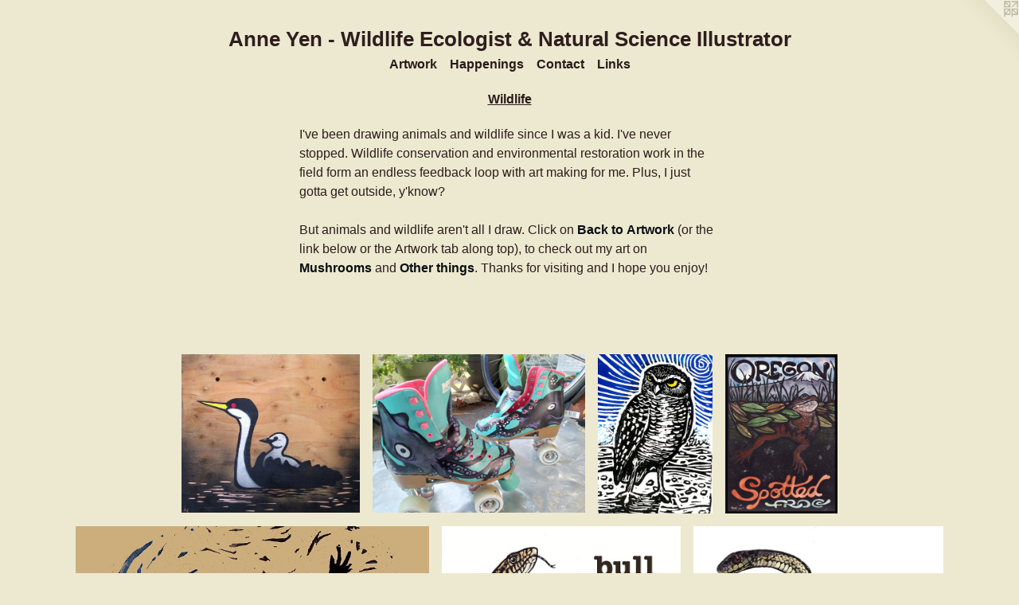

--- FILE ---
content_type: text/html;charset=utf-8
request_url: https://anneyen.com/section/275109-Wildlife.html
body_size: 6546
content:
<!doctype html><html class="no-js has-flex-styles p-section mobile-title-align--center has-mobile-menu-icon--left l-simple mobile-menu-align--center has-text-before-previews p-gallery "><head><meta charset="utf-8" /><meta content="IE=edge" http-equiv="X-UA-Compatible" /><meta http-equiv="X-OPP-Site-Id" content="37199" /><meta http-equiv="X-OPP-Revision" content="114" /><meta http-equiv="X-OPP-Locke-Environment" content="production" /><meta http-equiv="X-OPP-Locke-Release" content="v0.0.141" /><title>Anne Yen - Wildlife Ecologist &amp; Natural Science Illustrator</title><link rel="canonical" href="https://anneyen.com/section/275109-Wildlife.html" /><meta content="website" property="og:type" /><meta property="og:url" content="https://anneyen.com/section/275109-Wildlife.html" /><meta property="og:title" content="Wildlife" /><meta content="width=device-width, initial-scale=1" name="viewport" /><link type="text/css" rel="stylesheet" href="//cdnjs.cloudflare.com/ajax/libs/normalize/3.0.2/normalize.min.css" /><link type="text/css" rel="stylesheet" media="only all" href="//maxcdn.bootstrapcdn.com/font-awesome/4.3.0/css/font-awesome.min.css" /><link type="text/css" rel="stylesheet" media="not all and (min-device-width: 600px) and (min-device-height: 600px)" href="/release/locke/production/v0.0.141/css/small.css" /><link type="text/css" rel="stylesheet" media="only all and (min-device-width: 600px) and (min-device-height: 600px)" href="/release/locke/production/v0.0.141/css/large-simple.css" /><link type="text/css" rel="stylesheet" media="not all and (min-device-width: 600px) and (min-device-height: 600px)" href="/r16990839670000000114/css/small-site.css" /><link type="text/css" rel="stylesheet" media="only all and (min-device-width: 600px) and (min-device-height: 600px)" href="/r16990839670000000114/css/large-site.css" /><script>window.OPP = window.OPP || {};
OPP.modernMQ = 'only all';
OPP.smallMQ = 'not all and (min-device-width: 600px) and (min-device-height: 600px)';
OPP.largeMQ = 'only all and (min-device-width: 600px) and (min-device-height: 600px)';
OPP.downURI = '/x/1/9/9/37199/.down';
OPP.gracePeriodURI = '/x/1/9/9/37199/.grace_period';
OPP.imgL = function (img) {
  !window.lazySizes && img.onerror();
};
OPP.imgE = function (img) {
  img.onerror = img.onload = null;
  img.src = img.getAttribute('data-src');
  //img.srcset = img.getAttribute('data-srcset');
};</script><script src="/release/locke/production/v0.0.141/js/modernizr.js"></script><script src="/release/locke/production/v0.0.141/js/masonry.js"></script><script src="/release/locke/production/v0.0.141/js/respimage.js"></script><script src="/release/locke/production/v0.0.141/js/ls.aspectratio.js"></script><script src="/release/locke/production/v0.0.141/js/lazysizes.js"></script><script src="/release/locke/production/v0.0.141/js/large.js"></script><script>if (!Modernizr.mq('only all')) { document.write('<link type="text/css" rel="stylesheet" href="/release/locke/production/v0.0.141/css/minimal.css">') }</script><style>#preview-5 {
  width: 300px;
}

#preview-11 {
  width: 160px;
}

#preview-16 {
  width: 212.5px;
}

#preview-10 {
  width: 193.33333px;
}

#preview-6 {
  width: 314.45782px;
}

#preview-15 {
  width: 263.6111px;
}

#preview-1 {
  width: 266.66666px;
}

#preview-8 {
  width: 287.5px;
}

#preview-3 {
  width: 141.01057px;
}

#preview-9 {
  width: 352.61707px;
}

#preview-4 {
  width: 444.3864px;
}

#preview-2 {
  width: 144.35797px;
}

#preview-7 {
  width: 471.38046px;
}

#preview-0 {
  width: 224.73347px;
}

#preview-12, #preview-13 {
  width: 152.22223px;
}

#preview-14 {
  width: 338.72635px;
}

.flex-spacer {
  width: 261.08044px;
}

#preview-17 {
  width: 279.72223px;
}

#preview-10 {
  max-width: 696px;
}

#preview-1 {
  max-width: 4160px;
}

#preview-14 {
  max-width: 984px;
}

#preview-4 {
  max-width: 851px;
}

#preview-9 {
  max-width: 640px;
}

#preview-0 {
  max-width: 527px;
}

#preview-7 {
  max-width: 1400px;
}

#preview-12, #preview-13 {
  max-width: 548px;
}

#preview-3 {
  max-width: 1800px;
}

#preview-17 {
  max-width: 1007px;
}

#preview-2 {
  max-width: 1484px;
}

#preview-6 {
  max-width: 1305px;
}

#preview-11 {
  max-width: 576px;
}

#preview-15 {
  max-width: 949px;
}

#preview-16 {
  max-width: 765px;
}

#preview-8 {
  max-width: 1035px;
}

#preview-5 {
  max-width: 1245px;
}

.preview-placeholder, .preview-image {
  font-size: 22.222221px;
}</style><script>(function(i,s,o,g,r,a,m){i['GoogleAnalyticsObject']=r;i[r]=i[r]||function(){
(i[r].q=i[r].q||[]).push(arguments)},i[r].l=1*new Date();a=s.createElement(o),
m=s.getElementsByTagName(o)[0];a.async=1;a.src=g;m.parentNode.insertBefore(a,m)
})(window,document,'script','//www.google-analytics.com/analytics.js','ga');
ga('create', 'UA-28012724-1', 'auto');
ga('send', 'pageview');</script></head><body><a class=" logo hidden--small" href="http://otherpeoplespixels.com/ref/anneyen.com" title="Website by OtherPeoplesPixels" target="_blank"></a><header id="header"><a class=" site-title" href="/home.html"><span class=" site-title-text u-break-word">Anne Yen - Wildlife Ecologist &amp; Natural Science Illustrator</span><div class=" site-title-media"></div></a><a id="mobile-menu-icon" class="mobile-menu-icon hidden--no-js hidden--large"><svg viewBox="0 0 21 17" width="21" height="17" fill="currentColor"><rect x="0" y="0" width="21" height="3" rx="0"></rect><rect x="0" y="7" width="21" height="3" rx="0"></rect><rect x="0" y="14" width="21" height="3" rx="0"></rect></svg></a></header><nav class=" hidden--large"><ul class=" site-nav"><li class="nav-item nav-home "><a class="nav-link " href="/home.html">Home</a></li><li class="nav-item expanded nav-museum "><a class="nav-link " href="/section/275086.html">Artwork</a><ul><li class="nav-gallery nav-item expanded "><a class="selected nav-link " href="/section/275109-Wildlife.html">Wildlife</a></li><li class="nav-gallery nav-item expanded "><a class="nav-link " href="/section/275110-Mushroom.html">Mushroom</a></li><li class="nav-gallery nav-item expanded "><a class="nav-link " href="/section/276016-Plant.html">Plant</a></li><li class="nav-gallery nav-item expanded "><a class="nav-link " href="/section/275111-Other.html">Other</a></li></ul></li><li class="nav-news nav-item "><a class="nav-link " href="/news.html">Happenings</a></li><li class="nav-item nav-contact "><a class="nav-link " href="/contact.html">Contact</a></li><li class="nav-links nav-item "><a class="nav-link " href="/links.html">Links</a></li></ul></nav><div class=" content"><nav class=" hidden--small" id="nav"><header><a class=" site-title" href="/home.html"><span class=" site-title-text u-break-word">Anne Yen - Wildlife Ecologist &amp; Natural Science Illustrator</span><div class=" site-title-media"></div></a></header><ul class=" site-nav"><li class="nav-item nav-home "><a class="nav-link " href="/home.html">Home</a></li><li class="nav-item expanded nav-museum "><a class="nav-link " href="/section/275086.html">Artwork</a><ul><li class="nav-gallery nav-item expanded "><a class="selected nav-link " href="/section/275109-Wildlife.html">Wildlife</a></li><li class="nav-gallery nav-item expanded "><a class="nav-link " href="/section/275110-Mushroom.html">Mushroom</a></li><li class="nav-gallery nav-item expanded "><a class="nav-link " href="/section/276016-Plant.html">Plant</a></li><li class="nav-gallery nav-item expanded "><a class="nav-link " href="/section/275111-Other.html">Other</a></li></ul></li><li class="nav-news nav-item "><a class="nav-link " href="/news.html">Happenings</a></li><li class="nav-item nav-contact "><a class="nav-link " href="/contact.html">Contact</a></li><li class="nav-links nav-item "><a class="nav-link " href="/links.html">Links</a></li></ul><footer><div class=" copyright">© ANNE YEN</div><div class=" credit"><a href="http://otherpeoplespixels.com/ref/anneyen.com" target="_blank">Website by OtherPeoplesPixels</a></div></footer></nav><main id="main"><div class=" page"><script src="/release/locke/production/v0.0.141/js/gallery.js"></script><h1 class="section-title title"><a href="/section/275086.html" class="root title-segment hidden--small">Artwork</a><span class=" title-sep hidden--small"> &gt; </span><span class=" title-segment">Wildlife</span></h1><div class="description wordy t-multi-column description-0 u-columns-1 u-break-word border-color "><p>I've been drawing animals and wildlife since I was a kid. I've never stopped. Wildlife conservation and environmental restoration work in the field form an endless feedback loop with art making for me. Plus, I just gotta get outside, y'know?</p><p>But animals and wildlife aren't all I draw. Click on <a shape="rect" href="/section/275086.html"><b>Back to Artwork</b></a> (or the link below or the Artwork tab along top), to check out my art on <a shape="rect" href="/section/275110_Mushrooms.html"><b>Mushrooms</b></a> and <a shape="rect" href="/section/275111_Other.html"><b>Other things</b></a>. Thanks for visiting and I hope you enjoy! <br clear="none" /> <br clear="none" /> <br clear="none" />  <br clear="none" /> </p></div><div class=" previews"><div id="preview-0" class="preview image asset media-and-info"><a class=" media" title="Western Grebe" href="/artwork/4985839-Western%20Grebe.html"><div class=" preview-image"><img onerror="OPP.imgE(this);" alt="Western Grebe" data-srcset="//img-cache.oppcdn.com/fixed/37199/assets/8P8YBW0Mnd18VpuR.jpg 527w" src="data:image/svg+xml;charset=UTF-8,%3Csvg%20xmlns%3D%27http%3A%2F%2Fwww.w3.org%2F2000%2Fsvg%27%20viewbox%3D%270%200%20527%20469%27%20width%3D%27527px%27%20height%3D%27469px%27%3E%3C%2Fsvg%3E" onload="OPP.imgL(this);" data-sizes="auto" class="u-img lazyload hidden--no-js " data-src="//img-cache.oppcdn.com/fixed/37199/assets/8P8YBW0Mnd18VpuR.jpg" data-aspectratio="527/469" /><noscript><img class="u-img " alt="Western Grebe" src="//img-cache.oppcdn.com/fixed/37199/assets/8P8YBW0Mnd18VpuR.jpg" /></noscript></div></a><div class=" info border-color"><div class=" wall-text border-color"><div class=" wt-item wt-title"><a href="/artwork/4985839-Western%20Grebe.html">Western Grebe</a></div><div class=" wt-item wt-media">spray paint, acrylic on found wood</div><div class=" wt-item wt-date">2022</div></div></div></div><div id="preview-1" class="preview image asset media-and-info"><a class=" media" title="cephaloskates" href="/artwork/5198711-cephaloskates.html"><div class=" preview-image"><img onerror="OPP.imgE(this);" alt="put an octopus (or squid) on it!" data-srcset="//img-cache.oppcdn.com/img/v1.0/s:37199/t:QkxBTksrVEVYVCtIRVJF/p:12/g:tl/o:2.5/a:50/q:90/4160x3120-HxN90gH5qRJfl4Zd.jpg/4160x3120/b571014410f7997cc38c7d4236b5bb61.jpg 4160w,
//img-cache.oppcdn.com/img/v1.0/s:37199/t:QkxBTksrVEVYVCtIRVJF/p:12/g:tl/o:2.5/a:50/q:90/2520x1220-HxN90gH5qRJfl4Zd.jpg/1626x1220/b0d37e6681998cf4c76dfc16d5dba919.jpg 1626w,
//img-cache.oppcdn.com/img/v1.0/s:37199/t:QkxBTksrVEVYVCtIRVJF/p:12/g:tl/o:2.5/a:50/q:90/1640x830-HxN90gH5qRJfl4Zd.jpg/1106x830/71a55f85e0a32f4d60c05385eb31c9f6.jpg 1106w,
//img-cache.oppcdn.com/img/v1.0/s:37199/t:QkxBTksrVEVYVCtIRVJF/p:12/g:tl/o:2.5/a:50/q:90/984x4096-HxN90gH5qRJfl4Zd.jpg/984x738/f6e7b7b52e88c66dc0e6aa065795d18e.jpg 984w,
//img-cache.oppcdn.com/img/v1.0/s:37199/t:QkxBTksrVEVYVCtIRVJF/p:12/g:tl/o:2.5/a:50/q:90/1400x720-HxN90gH5qRJfl4Zd.jpg/960x720/effb2286c460dcf5eb28f07d5f104a8a.jpg 960w,
//img-cache.oppcdn.com/img/v1.0/s:37199/t:QkxBTksrVEVYVCtIRVJF/p:12/g:tl/o:2.5/a:50/q:90/984x588-HxN90gH5qRJfl4Zd.jpg/784x588/6622faa002e10b85e18aef9bb0f1c3d5.jpg 784w,
//img-cache.oppcdn.com/fixed/37199/assets/HxN90gH5qRJfl4Zd.jpg 640w" src="data:image/svg+xml;charset=UTF-8,%3Csvg%20xmlns%3D%27http%3A%2F%2Fwww.w3.org%2F2000%2Fsvg%27%20viewbox%3D%270%200%204160%203120%27%20width%3D%274160px%27%20height%3D%273120px%27%3E%3C%2Fsvg%3E" onload="OPP.imgL(this);" data-sizes="auto" class="u-img lazyload hidden--no-js " data-src="//img-cache.oppcdn.com/fixed/37199/assets/HxN90gH5qRJfl4Zd.jpg" data-aspectratio="4160/3120" /><noscript><img class="u-img " alt="put an octopus (or squid) on it!" src="//img-cache.oppcdn.com/fixed/37199/assets/HxN90gH5qRJfl4Zd.jpg" /></noscript></div></a><div class=" info border-color"><div class=" wall-text border-color"><div class=" wt-item wt-title"><a href="/artwork/5198711-cephaloskates.html">cephaloskates</a></div><div class=" wt-item wt-media">acrylic paint, oil marker, sharpie</div><div class=" wt-item wt-dimensions">size 6 rollerskates</div><div class=" wt-item wt-date">2023</div></div></div></div><div id="preview-2" class="preview image asset media-and-info"><a class=" media" title="Burrowing Owl linocut" href="/artwork/4985823-Burrowing%20Owl%20linocut.html"><div class=" preview-image"><img onerror="OPP.imgE(this);" alt="Burrowing Owl linocut" data-srcset="//img-cache.oppcdn.com/img/v1.0/s:37199/t:QkxBTksrVEVYVCtIRVJF/p:12/g:tl/o:2.5/a:50/q:90/1484x2056-CEa7kYr_IZpqiAPb.jpg/1484x2056/79c2cb8d3c795cbcb2f1e53a4d095dd9.jpg 1484w,
//img-cache.oppcdn.com/img/v1.0/s:37199/t:QkxBTksrVEVYVCtIRVJF/p:12/g:tl/o:2.5/a:50/q:90/984x4096-CEa7kYr_IZpqiAPb.jpg/984x1363/5b5bc5a0acfeaae29ed685c0c0cb630e.jpg 984w,
//img-cache.oppcdn.com/img/v1.0/s:37199/t:QkxBTksrVEVYVCtIRVJF/p:12/g:tl/o:2.5/a:50/q:90/2520x1220-CEa7kYr_IZpqiAPb.jpg/880x1220/3031ba1c04fd548d01bd70e280032761.jpg 880w,
//img-cache.oppcdn.com/img/v1.0/s:37199/t:QkxBTksrVEVYVCtIRVJF/p:12/g:tl/o:2.5/a:50/q:90/640x4096-CEa7kYr_IZpqiAPb.jpg/640x886/b9c7594a47eff383fe3adb9d292cb135.jpg 640w,
//img-cache.oppcdn.com/img/v1.0/s:37199/t:QkxBTksrVEVYVCtIRVJF/p:12/g:tl/o:2.5/a:50/q:90/1640x830-CEa7kYr_IZpqiAPb.jpg/599x830/c1ca0bd7c503a663b8c05f3c5a6df2d6.jpg 599w,
//img-cache.oppcdn.com/img/v1.0/s:37199/t:QkxBTksrVEVYVCtIRVJF/p:12/g:tl/o:2.5/a:50/q:90/1400x720-CEa7kYr_IZpqiAPb.jpg/519x720/636012b4ba0f5c556b1309de13843976.jpg 519w,
//img-cache.oppcdn.com/img/v1.0/s:37199/t:QkxBTksrVEVYVCtIRVJF/p:12/g:tl/o:2.5/a:50/q:90/984x588-CEa7kYr_IZpqiAPb.jpg/424x588/78f57ba410b6d977ccee6ab88ceee37d.jpg 424w,
//img-cache.oppcdn.com/fixed/37199/assets/CEa7kYr_IZpqiAPb.jpg 346w" src="data:image/svg+xml;charset=UTF-8,%3Csvg%20xmlns%3D%27http%3A%2F%2Fwww.w3.org%2F2000%2Fsvg%27%20viewbox%3D%270%200%201484%202056%27%20width%3D%271484px%27%20height%3D%272056px%27%3E%3C%2Fsvg%3E" onload="OPP.imgL(this);" data-sizes="auto" class="u-img lazyload hidden--no-js " data-src="//img-cache.oppcdn.com/fixed/37199/assets/CEa7kYr_IZpqiAPb.jpg" data-aspectratio="1484/2056" /><noscript><img class="u-img " alt="Burrowing Owl linocut" src="//img-cache.oppcdn.com/fixed/37199/assets/CEa7kYr_IZpqiAPb.jpg" /></noscript></div></a><div class=" info border-color"><div class=" wall-text border-color"><div class=" wt-item wt-title"><a href="/artwork/4985823-Burrowing%20Owl%20linocut.html">Burrowing Owl linocut</a></div><div class=" wt-item wt-media">linocut</div><div class=" wt-item wt-date">2022</div></div></div></div><div id="preview-3" class="preview image asset media-and-info"><a class=" media" title="Oregon Spotted Frog" href="/artwork/4276307-Oregon%20Spotted%20Frog.html"><div class=" preview-image"><img onerror="OPP.imgE(this);" alt="Oregon Spotted Frog" data-srcset="//img-cache.oppcdn.com/img/v1.0/s:37199/t:QkxBTksrVEVYVCtIRVJF/p:12/g:tl/o:2.5/a:50/q:90/1800x2553-i4xS1QHRkwiWnkzm.jpg/1800x2553/f0450dc6a6f4bd50506265ea49dc9a10.jpg 1800w,
//img-cache.oppcdn.com/img/v1.0/s:37199/t:QkxBTksrVEVYVCtIRVJF/p:12/g:tl/o:2.5/a:50/q:90/984x4096-i4xS1QHRkwiWnkzm.jpg/984x1395/dc6db9cb7456c6ee53c0c84fc4fece9c.jpg 984w,
//img-cache.oppcdn.com/img/v1.0/s:37199/t:QkxBTksrVEVYVCtIRVJF/p:12/g:tl/o:2.5/a:50/q:90/2520x1220-i4xS1QHRkwiWnkzm.jpg/860x1220/d95091e2346fd899a5ed13a64f243082.jpg 860w,
//img-cache.oppcdn.com/img/v1.0/s:37199/t:QkxBTksrVEVYVCtIRVJF/p:12/g:tl/o:2.5/a:50/q:90/640x4096-i4xS1QHRkwiWnkzm.jpg/640x907/f4dfb1f33be48a1f2604aa12870fe1b0.jpg 640w,
//img-cache.oppcdn.com/img/v1.0/s:37199/t:QkxBTksrVEVYVCtIRVJF/p:12/g:tl/o:2.5/a:50/q:90/1640x830-i4xS1QHRkwiWnkzm.jpg/585x830/1fcd932124e19c2c5dbcf6242544f75c.jpg 585w,
//img-cache.oppcdn.com/img/v1.0/s:37199/t:QkxBTksrVEVYVCtIRVJF/p:12/g:tl/o:2.5/a:50/q:90/1400x720-i4xS1QHRkwiWnkzm.jpg/507x720/6b301c9a33a31f719ba5fda70721bf7b.jpg 507w,
//img-cache.oppcdn.com/img/v1.0/s:37199/t:QkxBTksrVEVYVCtIRVJF/p:12/g:tl/o:2.5/a:50/q:90/984x588-i4xS1QHRkwiWnkzm.jpg/414x588/9b9e4dc214bfecc7881674236bf94790.jpg 414w,
//img-cache.oppcdn.com/fixed/37199/assets/i4xS1QHRkwiWnkzm.jpg 338w" src="data:image/svg+xml;charset=UTF-8,%3Csvg%20xmlns%3D%27http%3A%2F%2Fwww.w3.org%2F2000%2Fsvg%27%20viewbox%3D%270%200%201800%202553%27%20width%3D%271800px%27%20height%3D%272553px%27%3E%3C%2Fsvg%3E" onload="OPP.imgL(this);" data-sizes="auto" class="u-img lazyload hidden--no-js " data-src="//img-cache.oppcdn.com/fixed/37199/assets/i4xS1QHRkwiWnkzm.jpg" data-aspectratio="1800/2553" /><noscript><img class="u-img " alt="Oregon Spotted Frog" src="//img-cache.oppcdn.com/fixed/37199/assets/i4xS1QHRkwiWnkzm.jpg" /></noscript></div></a><div class=" info border-color"><div class=" wall-text border-color"><div class=" wt-item wt-title"><a href="/artwork/4276307-Oregon%20Spotted%20Frog.html">Oregon Spotted Frog</a></div><div class=" wt-item wt-media">Silkscreen, watercolor, acrylic paint, colored pencil</div><div class=" wt-item wt-dimensions">9" x 12"</div><div class=" wt-item wt-date">2017</div></div></div></div><div id="preview-4" class="preview image asset media-and-info"><a class=" media" title="Five-Lined Skink" href="/artwork/4276303-Five-Lined%20Skink.html"><div class=" preview-image"><img onerror="OPP.imgE(this);" alt="Five-Lined Skink Linocut" data-srcset="//img-cache.oppcdn.com/img/v1.0/s:37199/t:QkxBTksrVEVYVCtIRVJF/p:12/g:tl/o:2.5/a:50/q:90/851x383-ug0j2zL44W2K3TbF.jpg/851x383/b2796c40f72c095e3c91f258de65251f.jpg 851w,
//img-cache.oppcdn.com/fixed/37199/assets/ug0j2zL44W2K3TbF.jpg 640w" src="data:image/svg+xml;charset=UTF-8,%3Csvg%20xmlns%3D%27http%3A%2F%2Fwww.w3.org%2F2000%2Fsvg%27%20viewbox%3D%270%200%20851%20383%27%20width%3D%27851px%27%20height%3D%27383px%27%3E%3C%2Fsvg%3E" onload="OPP.imgL(this);" data-sizes="auto" class="u-img lazyload hidden--no-js " data-src="//img-cache.oppcdn.com/fixed/37199/assets/ug0j2zL44W2K3TbF.jpg" data-aspectratio="851/383" /><noscript><img class="u-img " alt="Five-Lined Skink Linocut" src="//img-cache.oppcdn.com/fixed/37199/assets/ug0j2zL44W2K3TbF.jpg" /></noscript></div></a><div class=" info border-color"><div class=" wall-text border-color"><div class=" wt-item wt-title"><a href="/artwork/4276303-Five-Lined%20Skink.html">Five-Lined Skink</a></div><div class=" wt-item wt-media">linocut</div><div class=" wt-item wt-date">2016</div></div></div></div><div id="preview-5" class="preview image asset media-and-info"><a class=" media" title="Bullsnake" href="/artwork/3339109-Bullsnake.html"><div class=" preview-image"><img onerror="OPP.imgE(this);" alt="Bullsnake" data-srcset="//img-cache.oppcdn.com/img/v1.0/s:37199/t:QkxBTksrVEVYVCtIRVJF/p:12/g:tl/o:2.5/a:50/q:90/1640x830-Wt_mX3M6p9nO44Kk.jpg/1245x830/54ed2786fd3eb7fc0ce06c3cd97fef61.jpg 1245w,
//img-cache.oppcdn.com/img/v1.0/s:37199/t:QkxBTksrVEVYVCtIRVJF/p:12/g:tl/o:2.5/a:50/q:90/1400x720-Wt_mX3M6p9nO44Kk.jpg/1080x720/88b1f0e567c979a797c1ed35d9d07ab3.jpg 1080w,
//img-cache.oppcdn.com/img/v1.0/s:37199/t:QkxBTksrVEVYVCtIRVJF/p:12/g:tl/o:2.5/a:50/q:90/984x588-Wt_mX3M6p9nO44Kk.jpg/882x588/18f6ea6fc1f615e9ad260c59185e95a3.jpg 882w,
//img-cache.oppcdn.com/fixed/37199/assets/Wt_mX3M6p9nO44Kk.jpg 640w" src="data:image/svg+xml;charset=UTF-8,%3Csvg%20xmlns%3D%27http%3A%2F%2Fwww.w3.org%2F2000%2Fsvg%27%20viewbox%3D%270%200%201245%20830%27%20width%3D%271245px%27%20height%3D%27830px%27%3E%3C%2Fsvg%3E" onload="OPP.imgL(this);" data-sizes="auto" class="u-img lazyload hidden--no-js " data-src="//img-cache.oppcdn.com/fixed/37199/assets/Wt_mX3M6p9nO44Kk.jpg" data-aspectratio="1245/830" /><noscript><img class="u-img " alt="Bullsnake" src="//img-cache.oppcdn.com/fixed/37199/assets/Wt_mX3M6p9nO44Kk.jpg" /></noscript></div></a><div class=" info border-color"><div class=" wall-text border-color"><div class=" wt-item wt-title"><a href="/artwork/3339109-Bullsnake.html">Bullsnake</a></div><div class=" wt-item wt-media">silkscreen, watercolor, ink, GIMP lettering</div><div class=" wt-item wt-date">2013</div></div></div></div><div id="preview-6" class="preview image asset media-and-info"><a class=" media" title="Snakes of NYC" href="/artwork/3295861-Snakes%20of%20NYC.html"><div class=" preview-image"><img onerror="OPP.imgE(this);" alt="Snakes of NYC" data-srcset="//img-cache.oppcdn.com/img/v1.0/s:37199/t:QkxBTksrVEVYVCtIRVJF/p:12/g:tl/o:2.5/a:50/q:90/1640x830-94YCHKuLpHYxdeE1.jpg/1305x830/99c2159b8e73ab83af29c781085498cd.jpg 1305w,
//img-cache.oppcdn.com/img/v1.0/s:37199/t:QkxBTksrVEVYVCtIRVJF/p:12/g:tl/o:2.5/a:50/q:90/1400x720-94YCHKuLpHYxdeE1.jpg/1132x720/9501243c0f0b8b6566a3b1359ca86e68.jpg 1132w,
//img-cache.oppcdn.com/img/v1.0/s:37199/t:QkxBTksrVEVYVCtIRVJF/p:12/g:tl/o:2.5/a:50/q:90/984x588-94YCHKuLpHYxdeE1.jpg/924x588/5a327c0eb61dbeb653f3b5e1b82905ca.jpg 924w,
//img-cache.oppcdn.com/fixed/37199/assets/94YCHKuLpHYxdeE1.jpg 640w" src="data:image/svg+xml;charset=UTF-8,%3Csvg%20xmlns%3D%27http%3A%2F%2Fwww.w3.org%2F2000%2Fsvg%27%20viewbox%3D%270%200%201305%20830%27%20width%3D%271305px%27%20height%3D%27830px%27%3E%3C%2Fsvg%3E" onload="OPP.imgL(this);" data-sizes="auto" class="u-img lazyload hidden--no-js " data-src="//img-cache.oppcdn.com/fixed/37199/assets/94YCHKuLpHYxdeE1.jpg" data-aspectratio="1305/830" /><noscript><img class="u-img " alt="Snakes of NYC" src="//img-cache.oppcdn.com/fixed/37199/assets/94YCHKuLpHYxdeE1.jpg" /></noscript></div></a><div class=" info border-color"><div class=" wall-text border-color"><div class=" wt-item wt-title"><a href="/artwork/3295861-Snakes%20of%20NYC.html">Snakes of NYC</a></div><div class=" wt-item wt-media">silkscreen, watercolor, GIMP</div><div class=" wt-item wt-date">2012</div></div></div></div><div id="preview-7" class="preview image asset media-and-info"><a class=" media" title="Make Way for Snapper" href="/artwork/2557876-Make%20Way%20for%20Snapper.html"><div class=" preview-image"><img onerror="OPP.imgE(this);" alt="Make Way for Snapper" data-srcset="//img-cache.oppcdn.com/img/v1.0/s:37199/t:QkxBTksrVEVYVCtIRVJF/p:12/g:tl/o:2.5/a:50/q:90/1400x720-7pf8m11ViYpyPSKt.jpg/1400x594/760e58f43e5d8b390ab6a4d80373ce96.jpg 1400w,
//img-cache.oppcdn.com/img/v1.0/s:37199/t:QkxBTksrVEVYVCtIRVJF/p:12/g:tl/o:2.5/a:50/q:90/984x588-7pf8m11ViYpyPSKt.jpg/984x417/33739139b6079cdb7d489da73b569e19.jpg 984w,
//img-cache.oppcdn.com/fixed/37199/assets/7pf8m11ViYpyPSKt.jpg 640w" src="data:image/svg+xml;charset=UTF-8,%3Csvg%20xmlns%3D%27http%3A%2F%2Fwww.w3.org%2F2000%2Fsvg%27%20viewbox%3D%270%200%201400%20594%27%20width%3D%271400px%27%20height%3D%27594px%27%3E%3C%2Fsvg%3E" onload="OPP.imgL(this);" data-sizes="auto" class="u-img lazyload hidden--no-js " data-src="//img-cache.oppcdn.com/fixed/37199/assets/7pf8m11ViYpyPSKt.jpg" data-aspectratio="1400/594" /><noscript><img class="u-img " alt="Make Way for Snapper" src="//img-cache.oppcdn.com/fixed/37199/assets/7pf8m11ViYpyPSKt.jpg" /></noscript></div></a><div class=" info border-color"><div class=" wall-text border-color"><div class=" wt-item wt-title"><a href="/artwork/2557876-Make%20Way%20for%20Snapper.html">Make Way for Snapper</a></div><div class=" wt-item wt-media">watercolor</div><div class=" wt-item wt-dimensions">11" x 19"</div><div class=" wt-item wt-date">2012</div></div></div></div><div id="preview-8" class="preview image asset media-and-info"><a class=" media" title="Eastern Milk Snake" href="/artwork/2368556-Eastern%20Milk%20Snake.html"><div class=" preview-image"><img onerror="OPP.imgE(this);" alt="Eastern Milk Snake" data-srcset="//img-cache.oppcdn.com/img/v1.0/s:37199/t:QkxBTksrVEVYVCtIRVJF/p:12/g:tl/o:2.5/a:50/q:90/1400x720-2rDHjcuzmmCUIWBz.jpg/1035x720/2df36f0337e76c341c48a447dcb02ac1.jpg 1035w,
//img-cache.oppcdn.com/img/v1.0/s:37199/t:QkxBTksrVEVYVCtIRVJF/p:12/g:tl/o:2.5/a:50/q:90/984x588-2rDHjcuzmmCUIWBz.jpg/845x588/5004d29402de522c733a80f20cb4c0ea.jpg 845w,
//img-cache.oppcdn.com/fixed/37199/assets/2rDHjcuzmmCUIWBz.jpg 640w" src="data:image/svg+xml;charset=UTF-8,%3Csvg%20xmlns%3D%27http%3A%2F%2Fwww.w3.org%2F2000%2Fsvg%27%20viewbox%3D%270%200%201035%20720%27%20width%3D%271035px%27%20height%3D%27720px%27%3E%3C%2Fsvg%3E" onload="OPP.imgL(this);" data-sizes="auto" class="u-img lazyload hidden--no-js " data-src="//img-cache.oppcdn.com/fixed/37199/assets/2rDHjcuzmmCUIWBz.jpg" data-aspectratio="1035/720" /><noscript><img class="u-img " alt="Eastern Milk Snake" src="//img-cache.oppcdn.com/fixed/37199/assets/2rDHjcuzmmCUIWBz.jpg" /></noscript></div></a><div class=" info border-color"><div class=" wall-text border-color"><div class=" wt-item wt-title"><a href="/artwork/2368556-Eastern%20Milk%20Snake.html">Eastern Milk Snake</a></div><div class=" wt-item wt-media">silkscreen, watercolor, GIMP</div><div class=" wt-item wt-date">2011</div></div></div></div><div id="preview-9" class="preview image asset media-and-info"><a class=" media" title="Northern Black Racer" href="/artwork/2368551-Northern%20Black%20Racer.html"><div class=" preview-image"><img onerror="OPP.imgE(this);" alt="Northern Black Racer" data-srcset="//img-cache.oppcdn.com/fixed/37199/assets/5h_NpOyfUFvxwzrj.jpg 640w" src="data:image/svg+xml;charset=UTF-8,%3Csvg%20xmlns%3D%27http%3A%2F%2Fwww.w3.org%2F2000%2Fsvg%27%20viewbox%3D%270%200%20640%20363%27%20width%3D%27640px%27%20height%3D%27363px%27%3E%3C%2Fsvg%3E" onload="OPP.imgL(this);" data-sizes="auto" class="u-img lazyload hidden--no-js " data-src="//img-cache.oppcdn.com/fixed/37199/assets/5h_NpOyfUFvxwzrj.jpg" data-aspectratio="640/363" /><noscript><img class="u-img " alt="Northern Black Racer" src="//img-cache.oppcdn.com/fixed/37199/assets/5h_NpOyfUFvxwzrj.jpg" /></noscript></div></a><div class=" info border-color"><div class=" wall-text border-color"><div class=" wt-item wt-title"><a href="/artwork/2368551-Northern%20Black%20Racer.html">Northern Black Racer</a></div><div class=" wt-item wt-media">silkscreen, watercolor, GIMP</div><div class=" wt-item wt-date">2011</div></div></div></div><div id="preview-10" class="preview image asset media-and-info"><a class=" media" title="Eastern Garter Snake" href="/artwork/2368535-Eastern%20Garter%20Snake.html"><div class=" preview-image"><img onerror="OPP.imgE(this);" alt="Eastern Garter Snake" data-srcset="//img-cache.oppcdn.com/img/v1.0/s:37199/t:QkxBTksrVEVYVCtIRVJF/p:12/g:tl/o:2.5/a:50/q:90/1400x720-lTxUoaeStR6XK9U9.jpg/696x720/ae24f322d33b1b2f63050b7ca52ad205.jpg 696w,
//img-cache.oppcdn.com/img/v1.0/s:37199/t:QkxBTksrVEVYVCtIRVJF/p:12/g:tl/o:2.5/a:50/q:90/984x588-lTxUoaeStR6XK9U9.jpg/569x588/e94f2584fcb8e5e0e1004212c6743be5.jpg 569w,
//img-cache.oppcdn.com/fixed/37199/assets/lTxUoaeStR6XK9U9.jpg 464w" src="data:image/svg+xml;charset=UTF-8,%3Csvg%20xmlns%3D%27http%3A%2F%2Fwww.w3.org%2F2000%2Fsvg%27%20viewbox%3D%270%200%20696%20720%27%20width%3D%27696px%27%20height%3D%27720px%27%3E%3C%2Fsvg%3E" onload="OPP.imgL(this);" data-sizes="auto" class="u-img lazyload hidden--no-js " data-src="//img-cache.oppcdn.com/fixed/37199/assets/lTxUoaeStR6XK9U9.jpg" data-aspectratio="696/720" /><noscript><img class="u-img " alt="Eastern Garter Snake" src="//img-cache.oppcdn.com/fixed/37199/assets/lTxUoaeStR6XK9U9.jpg" /></noscript></div></a><div class=" info border-color"><div class=" wall-text border-color"><div class=" wt-item wt-title"><a href="/artwork/2368535-Eastern%20Garter%20Snake.html">Eastern Garter Snake</a></div><div class=" wt-item wt-media">silkscreen, watercolor, GIMP</div><div class=" wt-item wt-date">2011</div></div></div></div><div id="preview-11" class="preview image asset media-and-info"><a class=" media" title="Merlin, Barred Owl" href="/artwork/2368541-Merlin%2c%20Barred%20Owl.html"><div class=" preview-image"><img onerror="OPP.imgE(this);" alt="Merlin, Barred Owl" data-srcset="//img-cache.oppcdn.com/img/v1.0/s:37199/t:QkxBTksrVEVYVCtIRVJF/p:12/g:tl/o:2.5/a:50/q:90/1400x720-wmuEbkUSCnBigf4h.jpg/576x720/b74e0dfd3a4eee1dc0b60bef6397ffd6.jpg 576w,
//img-cache.oppcdn.com/img/v1.0/s:37199/t:QkxBTksrVEVYVCtIRVJF/p:12/g:tl/o:2.5/a:50/q:90/984x588-wmuEbkUSCnBigf4h.jpg/470x588/5f1e233a669045f4dcbbbe9809fa8bff.jpg 470w,
//img-cache.oppcdn.com/fixed/37199/assets/wmuEbkUSCnBigf4h.jpg 384w" src="data:image/svg+xml;charset=UTF-8,%3Csvg%20xmlns%3D%27http%3A%2F%2Fwww.w3.org%2F2000%2Fsvg%27%20viewbox%3D%270%200%20576%20720%27%20width%3D%27576px%27%20height%3D%27720px%27%3E%3C%2Fsvg%3E" onload="OPP.imgL(this);" data-sizes="auto" class="u-img lazyload hidden--no-js " data-src="//img-cache.oppcdn.com/fixed/37199/assets/wmuEbkUSCnBigf4h.jpg" data-aspectratio="576/720" /><noscript><img class="u-img " alt="Merlin, Barred Owl" src="//img-cache.oppcdn.com/fixed/37199/assets/wmuEbkUSCnBigf4h.jpg" /></noscript></div></a><div class=" info border-color"><div class=" wall-text border-color"><div class=" wt-item wt-title"><a href="/artwork/2368541-Merlin%2c%20Barred%20Owl.html">Merlin, Barred Owl</a></div><div class=" wt-item wt-media">watercolor</div><div class=" wt-item wt-date">2009</div></div></div></div><div id="preview-12" class="preview image asset media-and-info"><a class=" media" title="Slow Loris" href="/artwork/2368566-Slow%20Loris.html"><div class=" preview-image"><img onerror="OPP.imgE(this);" alt="Slow Loris" data-srcset="//img-cache.oppcdn.com/img/v1.0/s:37199/t:QkxBTksrVEVYVCtIRVJF/p:12/g:tl/o:2.5/a:50/q:90/1400x720-LF8ET_yNXdmj__F2.jpg/548x720/fae697242eed095c33652ed40093f6e8.jpg 548w,
//img-cache.oppcdn.com/img/v1.0/s:37199/t:QkxBTksrVEVYVCtIRVJF/p:12/g:tl/o:2.5/a:50/q:90/984x588-LF8ET_yNXdmj__F2.jpg/448x588/67f6fc656d8cf1724efc48fca423360f.jpg 448w,
//img-cache.oppcdn.com/fixed/37199/assets/LF8ET_yNXdmj__F2.jpg 365w" src="data:image/svg+xml;charset=UTF-8,%3Csvg%20xmlns%3D%27http%3A%2F%2Fwww.w3.org%2F2000%2Fsvg%27%20viewbox%3D%270%200%20548%20720%27%20width%3D%27548px%27%20height%3D%27720px%27%3E%3C%2Fsvg%3E" onload="OPP.imgL(this);" data-sizes="auto" class="u-img lazyload hidden--no-js " data-src="//img-cache.oppcdn.com/fixed/37199/assets/LF8ET_yNXdmj__F2.jpg" data-aspectratio="548/720" /><noscript><img class="u-img " alt="Slow Loris" src="//img-cache.oppcdn.com/fixed/37199/assets/LF8ET_yNXdmj__F2.jpg" /></noscript></div></a><div class=" info border-color"><div class=" wall-text border-color"><div class=" wt-item wt-title"><a href="/artwork/2368566-Slow%20Loris.html">Slow Loris</a></div><div class=" wt-item wt-media">acrylic</div><div class=" wt-item wt-date">2009</div></div></div></div><div id="preview-13" class="preview image asset media-and-info"><a class=" media" title="Blue-Footed Booby" href="/artwork/2368569-Blue-Footed%20Booby.html"><div class=" preview-image"><img onerror="OPP.imgE(this);" alt="Blue-Footed Booby" data-srcset="//img-cache.oppcdn.com/img/v1.0/s:37199/t:QkxBTksrVEVYVCtIRVJF/p:12/g:tl/o:2.5/a:50/q:90/1400x720-s59VT28dwP5gtZNA.jpg/548x720/f45f0bd4e78a69c28ff66d81b3b7ed4d.jpg 548w,
//img-cache.oppcdn.com/img/v1.0/s:37199/t:QkxBTksrVEVYVCtIRVJF/p:12/g:tl/o:2.5/a:50/q:90/984x588-s59VT28dwP5gtZNA.jpg/447x588/625767d029f511daf761a804cfa49083.jpg 447w,
//img-cache.oppcdn.com/fixed/37199/assets/s59VT28dwP5gtZNA.jpg 365w" src="data:image/svg+xml;charset=UTF-8,%3Csvg%20xmlns%3D%27http%3A%2F%2Fwww.w3.org%2F2000%2Fsvg%27%20viewbox%3D%270%200%20548%20720%27%20width%3D%27548px%27%20height%3D%27720px%27%3E%3C%2Fsvg%3E" onload="OPP.imgL(this);" data-sizes="auto" class="u-img lazyload hidden--no-js " data-src="//img-cache.oppcdn.com/fixed/37199/assets/s59VT28dwP5gtZNA.jpg" data-aspectratio="548/720" /><noscript><img class="u-img " alt="Blue-Footed Booby" src="//img-cache.oppcdn.com/fixed/37199/assets/s59VT28dwP5gtZNA.jpg" /></noscript></div></a><div class=" info border-color"><div class=" wall-text border-color"><div class=" wt-item wt-title"><a href="/artwork/2368569-Blue-Footed%20Booby.html">Blue-Footed Booby</a></div><div class=" wt-item wt-media">watercolor</div><div class=" wt-item wt-date">2009</div></div></div></div><div id="preview-14" class="preview image asset media-and-info"><a class=" media" title="Three Sockeyes" href="/artwork/2368563-Three%20Sockeyes.html"><div class=" preview-image"><img onerror="OPP.imgE(this);" alt="Three Sockeyes" data-srcset="//img-cache.oppcdn.com/img/v1.0/s:37199/t:QkxBTksrVEVYVCtIRVJF/p:12/g:tl/o:2.5/a:50/q:90/984x588-tTokilW86UCx9BUL.jpg/984x581/7a0c0ef8d09620aef6e8595d2a9d1352.jpg 984w,
//img-cache.oppcdn.com/fixed/37199/assets/tTokilW86UCx9BUL.jpg 640w" src="data:image/svg+xml;charset=UTF-8,%3Csvg%20xmlns%3D%27http%3A%2F%2Fwww.w3.org%2F2000%2Fsvg%27%20viewbox%3D%270%200%20984%20581%27%20width%3D%27984px%27%20height%3D%27581px%27%3E%3C%2Fsvg%3E" onload="OPP.imgL(this);" data-sizes="auto" class="u-img lazyload hidden--no-js " data-src="//img-cache.oppcdn.com/fixed/37199/assets/tTokilW86UCx9BUL.jpg" data-aspectratio="984/581" /><noscript><img class="u-img " alt="Three Sockeyes" src="//img-cache.oppcdn.com/fixed/37199/assets/tTokilW86UCx9BUL.jpg" /></noscript></div></a><div class=" info border-color"><div class=" wall-text border-color"><div class=" wt-item wt-title"><a href="/artwork/2368563-Three%20Sockeyes.html">Three Sockeyes</a></div><div class=" wt-item wt-media">acrylic</div><div class=" wt-item wt-date">2009</div></div></div></div><div id="preview-15" class="preview image asset media-and-info"><a class=" media" title="Northern Flying Squirrel" href="/artwork/2368571-Northern%20Flying%20Squirrel.html"><div class=" preview-image"><img onerror="OPP.imgE(this);" alt="Northern Flying Squirrel" data-srcset="//img-cache.oppcdn.com/img/v1.0/s:37199/t:QkxBTksrVEVYVCtIRVJF/p:12/g:tl/o:2.5/a:50/q:90/1400x720-Un3PnQ9HkcspmmNA.jpg/949x720/95881f101c504ba2d7d7ae032940099e.jpg 949w,
//img-cache.oppcdn.com/img/v1.0/s:37199/t:QkxBTksrVEVYVCtIRVJF/p:12/g:tl/o:2.5/a:50/q:90/984x588-Un3PnQ9HkcspmmNA.jpg/775x588/25dbe3d05bf2bb1ea38c5649b62f526e.jpg 775w,
//img-cache.oppcdn.com/fixed/37199/assets/Un3PnQ9HkcspmmNA.jpg 632w" src="data:image/svg+xml;charset=UTF-8,%3Csvg%20xmlns%3D%27http%3A%2F%2Fwww.w3.org%2F2000%2Fsvg%27%20viewbox%3D%270%200%20949%20720%27%20width%3D%27949px%27%20height%3D%27720px%27%3E%3C%2Fsvg%3E" onload="OPP.imgL(this);" data-sizes="auto" class="u-img lazyload hidden--no-js " data-src="//img-cache.oppcdn.com/fixed/37199/assets/Un3PnQ9HkcspmmNA.jpg" data-aspectratio="949/720" /><noscript><img class="u-img " alt="Northern Flying Squirrel" src="//img-cache.oppcdn.com/fixed/37199/assets/Un3PnQ9HkcspmmNA.jpg" /></noscript></div></a><div class=" info border-color"><div class=" wall-text border-color"><div class=" wt-item wt-title"><a href="/artwork/2368571-Northern%20Flying%20Squirrel.html">Northern Flying Squirrel</a></div><div class=" wt-item wt-media">acrylic</div><div class=" wt-item wt-date">2009</div></div></div></div><div id="preview-16" class="preview image asset media-and-info"><a class=" media" title="Market Squid" href="/artwork/2368560-Market%20Squid.html"><div class=" preview-image"><img onerror="OPP.imgE(this);" alt="Market Squid" data-srcset="//img-cache.oppcdn.com/img/v1.0/s:37199/t:QkxBTksrVEVYVCtIRVJF/p:12/g:tl/o:2.5/a:50/q:90/1400x720-0VAlc_dApdlgPLfO.jpg/765x720/b4158c7be8f6a4d4638aee0a4a1c2cba.jpg 765w,
//img-cache.oppcdn.com/img/v1.0/s:37199/t:QkxBTksrVEVYVCtIRVJF/p:12/g:tl/o:2.5/a:50/q:90/984x588-0VAlc_dApdlgPLfO.jpg/624x588/72640a56d3b3d037b0f7e3e9fba8ca61.jpg 624w,
//img-cache.oppcdn.com/fixed/37199/assets/0VAlc_dApdlgPLfO.jpg 510w" src="data:image/svg+xml;charset=UTF-8,%3Csvg%20xmlns%3D%27http%3A%2F%2Fwww.w3.org%2F2000%2Fsvg%27%20viewbox%3D%270%200%20765%20720%27%20width%3D%27765px%27%20height%3D%27720px%27%3E%3C%2Fsvg%3E" onload="OPP.imgL(this);" data-sizes="auto" class="u-img lazyload hidden--no-js " data-src="//img-cache.oppcdn.com/fixed/37199/assets/0VAlc_dApdlgPLfO.jpg" data-aspectratio="765/720" /><noscript><img class="u-img " alt="Market Squid" src="//img-cache.oppcdn.com/fixed/37199/assets/0VAlc_dApdlgPLfO.jpg" /></noscript></div></a><div class=" info border-color"><div class=" wall-text border-color"><div class=" wt-item wt-title"><a href="/artwork/2368560-Market%20Squid.html">Market Squid</a></div><div class=" wt-item wt-media">watercolor</div><div class=" wt-item wt-date">2008</div></div></div></div><div id="preview-17" class="preview image asset media-and-info"><a class=" media" title="What is an Aye Aye?" href="/artwork/2368573-What%20is%20an%20Aye%20Aye%3f.html"><div class=" preview-image"><img onerror="OPP.imgE(this);" alt="What is an Aye Aye?" data-srcset="//img-cache.oppcdn.com/img/v1.0/s:37199/t:QkxBTksrVEVYVCtIRVJF/p:12/g:tl/o:2.5/a:50/q:90/1400x720-fFVs67Fi0cwTp1ta.jpg/1007x720/5fa5bae055d8be285a2c3ccc9a8dfbb8.jpg 1007w,
//img-cache.oppcdn.com/img/v1.0/s:37199/t:QkxBTksrVEVYVCtIRVJF/p:12/g:tl/o:2.5/a:50/q:90/984x588-fFVs67Fi0cwTp1ta.jpg/823x588/beb1ed58b52bf01f64290d54feb8ae54.jpg 823w,
//img-cache.oppcdn.com/fixed/37199/assets/fFVs67Fi0cwTp1ta.jpg 640w" src="data:image/svg+xml;charset=UTF-8,%3Csvg%20xmlns%3D%27http%3A%2F%2Fwww.w3.org%2F2000%2Fsvg%27%20viewbox%3D%270%200%201007%20720%27%20width%3D%271007px%27%20height%3D%27720px%27%3E%3C%2Fsvg%3E" onload="OPP.imgL(this);" data-sizes="auto" class="u-img lazyload hidden--no-js " data-src="//img-cache.oppcdn.com/fixed/37199/assets/fFVs67Fi0cwTp1ta.jpg" data-aspectratio="1007/720" /><noscript><img class="u-img " alt="What is an Aye Aye?" src="//img-cache.oppcdn.com/fixed/37199/assets/fFVs67Fi0cwTp1ta.jpg" /></noscript></div></a><div class=" info border-color"><div class=" wall-text border-color"><div class=" wt-item wt-title"><a href="/artwork/2368573-What%20is%20an%20Aye%20Aye%3f.html">What is an Aye Aye?</a></div><div class=" wt-item wt-media">acrylic</div><div class=" wt-item wt-date">2009</div></div></div></div></div></div></main></div><footer><div class=" copyright">© ANNE YEN</div><div class=" credit"><a href="http://otherpeoplespixels.com/ref/anneyen.com" target="_blank">Website by OtherPeoplesPixels</a></div></footer><div class=" offline"></div><script src="/release/locke/production/v0.0.141/js/small.js"></script><script src="https://otherpeoplespixels.com/static/enable-preview.js"></script></body></html>

--- FILE ---
content_type: text/css;charset=utf-8
request_url: https://anneyen.com/r16990839670000000114/css/large-site.css
body_size: 507
content:
body {
  background-color: #EDE9D0;
  font-weight: normal;
  font-style: normal;
  font-family: "Lucida Sans Unicode", "Lucida Grande", sans-serif;
}

body {
  color: #2c1c1c;
}

main a {
  color: #090e11;
}

main a:hover {
  text-decoration: underline;
  color: #1b2932;
}

main a:visited {
  color: #1b2932;
}

.site-title, .mobile-menu-icon {
  color: #2f1e1e;
}

.site-nav, .mobile-menu-link, nav:before, nav:after {
  color: #291a1a;
}

.site-nav a {
  color: #291a1a;
}

.site-nav a:hover {
  text-decoration: none;
  color: #482e2e;
}

.site-nav a:visited {
  color: #291a1a;
}

.site-nav a.selected {
  color: #482e2e;
}

.site-nav:hover a.selected {
  color: #291a1a;
}

footer {
  color: #1c0d0d;
}

footer a {
  color: #090e11;
}

footer a:hover {
  text-decoration: underline;
  color: #1b2932;
}

footer a:visited {
  color: #1b2932;
}

.title, .news-item-title, .flex-page-title {
  color: #291a1a;
}

.title a {
  color: #291a1a;
}

.title a:hover {
  text-decoration: none;
  color: #482e2e;
}

.title a:visited {
  color: #291a1a;
}

.hr, .hr-before:before, .hr-after:after, .hr-before--small:before, .hr-before--large:before, .hr-after--small:after, .hr-after--large:after {
  border-top-color: #a47070;
}

.button {
  background: #090e11;
  color: #EDE9D0;
}

.social-icon {
  background-color: #2c1c1c;
  color: #EDE9D0;
}

.welcome-modal {
  background-color: #FFFFFF;
}

.share-button .social-icon {
  color: #2c1c1c;
}

.site-title {
  font-family: "Trebuchet MS", "Helvetica", sans-serif;
  font-style: normal;
  font-weight: 700;
}

.site-nav {
  font-family: "Trebuchet MS", "Helvetica", sans-serif;
  font-style: normal;
  font-weight: 700;
}

.section-title, .parent-title, .news-item-title, .link-name, .preview-placeholder, .preview-image, .flex-page-title {
  font-family: "Trebuchet MS", "Helvetica", sans-serif;
  font-style: normal;
  font-weight: 700;
}

body {
  font-size: 16px;
}

.site-title {
  font-size: 26px;
}

.site-nav {
  font-size: 16px;
}

.title, .news-item-title, .link-name, .flex-page-title {
  font-size: 16px;
}

.border-color {
  border-color: hsla(0, 22.222221%, 14.117647%, 0.2);
}

.p-artwork .page-nav a {
  color: #2c1c1c;
}

.p-artwork .page-nav a:hover {
  text-decoration: none;
  color: #2c1c1c;
}

.p-artwork .page-nav a:visited {
  color: #2c1c1c;
}

.wordy {
  text-align: left;
}

--- FILE ---
content_type: text/css;charset=utf-8
request_url: https://anneyen.com/r16990839670000000114/css/small-site.css
body_size: 383
content:
body {
  background-color: #EDE9D0;
  font-weight: normal;
  font-style: normal;
  font-family: "Lucida Sans Unicode", "Lucida Grande", sans-serif;
}

body {
  color: #2c1c1c;
}

main a {
  color: #090e11;
}

main a:hover {
  text-decoration: underline;
  color: #1b2932;
}

main a:visited {
  color: #1b2932;
}

.site-title, .mobile-menu-icon {
  color: #2f1e1e;
}

.site-nav, .mobile-menu-link, nav:before, nav:after {
  color: #291a1a;
}

.site-nav a {
  color: #291a1a;
}

.site-nav a:hover {
  text-decoration: none;
  color: #482e2e;
}

.site-nav a:visited {
  color: #291a1a;
}

.site-nav a.selected {
  color: #482e2e;
}

.site-nav:hover a.selected {
  color: #291a1a;
}

footer {
  color: #1c0d0d;
}

footer a {
  color: #090e11;
}

footer a:hover {
  text-decoration: underline;
  color: #1b2932;
}

footer a:visited {
  color: #1b2932;
}

.title, .news-item-title, .flex-page-title {
  color: #291a1a;
}

.title a {
  color: #291a1a;
}

.title a:hover {
  text-decoration: none;
  color: #482e2e;
}

.title a:visited {
  color: #291a1a;
}

.hr, .hr-before:before, .hr-after:after, .hr-before--small:before, .hr-before--large:before, .hr-after--small:after, .hr-after--large:after {
  border-top-color: #a47070;
}

.button {
  background: #090e11;
  color: #EDE9D0;
}

.social-icon {
  background-color: #2c1c1c;
  color: #EDE9D0;
}

.welcome-modal {
  background-color: #FFFFFF;
}

.site-title {
  font-family: "Trebuchet MS", "Helvetica", sans-serif;
  font-style: normal;
  font-weight: 700;
}

nav {
  font-family: "Trebuchet MS", "Helvetica", sans-serif;
  font-style: normal;
  font-weight: 700;
}

.wordy {
  text-align: left;
}

.site-title {
  font-size: 1.5rem;
}

footer .credit a {
  color: #2c1c1c;
}

--- FILE ---
content_type: text/plain
request_url: https://www.google-analytics.com/j/collect?v=1&_v=j102&a=579928341&t=pageview&_s=1&dl=https%3A%2F%2Fanneyen.com%2Fsection%2F275109-Wildlife.html&ul=en-us%40posix&dt=Anne%20Yen%20-%20Wildlife%20Ecologist%20%26%20Natural%20Science%20Illustrator&sr=1280x720&vp=1280x720&_u=IEBAAEABAAAAACAAI~&jid=1949421393&gjid=1070388946&cid=1587449780.1768471441&tid=UA-28012724-1&_gid=1987927265.1768471441&_r=1&_slc=1&z=308144689
body_size: -449
content:
2,cG-WY1W73KTN5